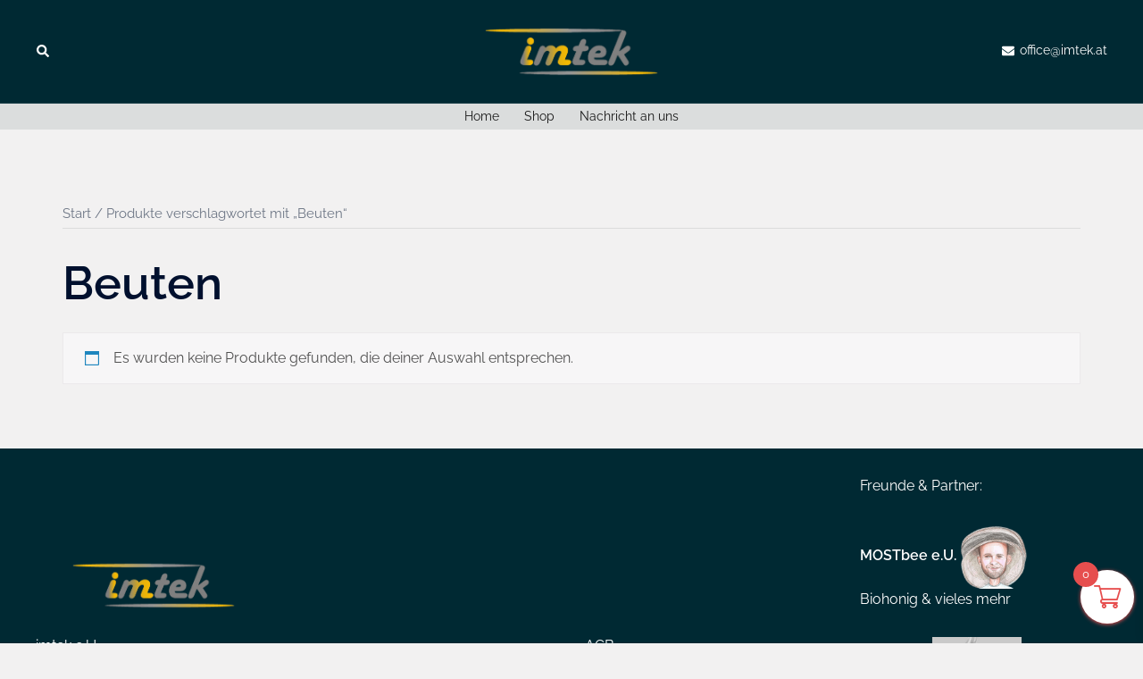

--- FILE ---
content_type: application/javascript
request_url: https://www.imtek.at/wp-content/cache/wpo-minify/1768400555/assets/wpo-minify-header-d4b3112c.js
body_size: 1941
content:

/**
 * alg-wc-checkout-files-upload-ajax.js
 *
 * @version 2.1.4
 * @since   1.3.0
 * @author  Algoritmika Ltd.
 * @author  WP Wham
 * @todo    [dev] maybe validate file type with `upload.getType()` (same as `upload.getSize()`)
 * @todo    [feature] text messages (e.g. `span` or `div`) instead of `alert()`
 */

(function( $ ) {
	"use strict";
	
	var $container;
	
	var queue = [];
	var activeQueue = [];
	var maxWorkers = 4;
	var suppressedErrors = {
		fail_max_files: false
	}
	
	var processQueue = function() {
		
		var key;
		
		for ( var i = 0; i < queue.length; i++ ) {
			if ( activeQueue.length < maxWorkers ) {
				activeQueue.push( queue.shift() );
				key = activeQueue.length - 1;
				activeQueue[key].upload.doUpload( activeQueue[key].fileUploader, key );
			}
		}
		
		if ( queue.length ) {
			setTimeout( processQueue, 100 );
		} else {
			suppressedErrors.fail_max_files = false;
		}
		
	}
	
	var blockCheckout = function() {
		$container.block({
			message: null,
			overlayCSS: {
				background: '#fff',
				opacity: 0.6
			}
		});
	};
	
	var unblockCheckout = function() {
		$container.unblock();
	};
	
	var Upload = function ( file ) {
		this.file = file;
	};
	Upload.prototype.getType = function() {
		return this.file.type;
	};
	Upload.prototype.getSize = function() {
		return this.file.size;
	};
	Upload.prototype.getName = function() {
		return this.file.name;
	};
	Upload.prototype.doUpload = function ( fileUploader, queuePosition ) {
		
		blockCheckout();
		
		var formData = new FormData();
		formData.append( 'file', this.file, this.getName() );
		formData.append( 'action', 'alg_ajax_file_upload' );
		formData.append( 'file_uploader', fileUploader );
		formData.append( 'order_id', $( '#alg_checkout_files_upload_order_id_' + fileUploader ).val() );
		formData.append( 'key', $( '#alg_checkout_files_upload_order_key_' + fileUploader ).val() );
		formData.append( 'nonce', $( '#wpwham-checkout-files-upload-nonce-' + fileUploader ).val() );
		
		if ( alg_wc_checkout_files_upload.progress_bar_enabled ) {
			var progressBarId = 'wpw_cfu_' + Date.now();
			// grab template div, copy, and populate with stuff needed for this file upload
			var $progressBarTemplate = $( '#alg-wc-checkout-files-upload-progress-wrapper-' + fileUploader );
			var $progressBar = $progressBarTemplate.clone();
			$progressBar.first().attr( 'id', progressBarId );
			$( '#alg_checkout_files_upload_form_' + fileUploader +
				' .alg_checkout_files_upload_result_' + fileUploader + ', ' +
				'#alg_checkout_files_upload_form_' + fileUploader +
				' .alg-wc-checkout-files-upload-progress-wrapper'
			).last().after( $progressBar.show() );
		}
		
		$.ajax({
			type: "POST",
			url: ajax_object.ajax_url,
			xhr: function () {
				var xhr = $.ajaxSettings.xhr();
				if ( alg_wc_checkout_files_upload.progress_bar_enabled && xhr.upload ) {
					xhr.upload.fileUploader = fileUploader;
					xhr.upload.addEventListener( 'progress', function( event ) {
						if ( event.lengthComputable ) {
							var percentComplete = ( event.loaded / event.total ) * 100;
							percentComplete = percentComplete.toFixed( 0 );
							$( '#' + progressBarId + ' .alg-wc-checkout-files-upload-progress-bar' )
								.css( 'width', percentComplete + '%' );
							$( '#' + progressBarId + ' .alg-wc-checkout-files-upload-progress-status' )
								.text( percentComplete + '%' );
						}
					}, false );
				}
				return xhr;
			},
			success: function (data) {
				var $template;
				var $result;
				var data_decoded = $.parseJSON(data);
				if ( data_decoded['result'] != 0 ) {
					// grab template div, copy, and populate with the results of this file upload
					$template = $( '#alg_checkout_files_upload_result_' + fileUploader );
					$result = $template.clone();
					$result.first().removeAttr( 'id' );
					$result.find( '.alg_checkout_files_upload_result_file_name' )
						.html( data_decoded['data'] );
					if ( typeof data_decoded['data_img'] !== 'undefined' && data_decoded['data_img'] > '') {
						$result.find( '.alg_checkout_files_upload_result_image' )
							.html( data_decoded['data_img'] );
					}
					if ( alg_wc_checkout_files_upload.progress_bar_enabled ) {
						$result.data( 'progress-bar-id', progressBarId );
						$( '#' + progressBarId ).before( $result.show() );
					} else {
						$( '.alg_checkout_files_upload_result_' + fileUploader ).last()
							.after( $result.show() );
					}
					// if no more file uploads possible, hide button
					if ( ! $( '#alg_checkout_files_upload_' + fileUploader ).attr( 'multiple' ) ) {
						$( '#alg_checkout_files_upload_button_' + fileUploader ).hide();
					}
				} else {
					if ( alg_wc_checkout_files_upload.progress_bar_enabled ) {
						$( '#' + progressBarId ).remove();
					}
				}
				if ( data_decoded['message'] != '' ) {
					if (
						typeof data_decoded['error_code'] !== "undefined"
						&& data_decoded['error_code'] === 'fail_max_files'
					) {
						if ( ! suppressedErrors.fail_max_files ) {
							alert( data_decoded['message'] );
						}
						suppressedErrors.fail_max_files = true;
						queue = [];
					} else {
						alert( data_decoded['message'] );
					}
				}
				activeQueue.splice( queuePosition, 1);
				unblockCheckout();
			},
			error: function (error) {
				activeQueue.splice( queuePosition, 1);
				unblockCheckout();
			},
			async: true,
			data: formData,
			cache: false,
			contentType: false,
			processData: false,
			timeout: 60000
		});
	};

	$(document).ready(function() {
	
		$container = jQuery( 'form.woocommerce-checkout' ).closest( 'div' );
		
		$( document ).on( 'click', '.alg_checkout_files_upload_button', function() {
			var fileUploader = $( this ).data( 'file-uploader' );
			$( '#alg_checkout_files_upload_' + fileUploader ).click();
		});
		
		$( document ).on( 'change', '.alg_checkout_files_upload_file_input', function() {
			var files = $( this )[0].files;
			var fileUploader = $( this ).data( 'file-uploader' );
			if ( ! files.length ) {
				return;
			}
			for ( var i = 0; i < files.length; i++ ) {
				var file = files[i];
				var upload = new Upload( file );
				var max_file_size = parseInt( alg_wc_checkout_files_upload.max_file_size );
				if ( max_file_size > 0 && upload.getSize() > max_file_size ) {
					alert( alg_wc_checkout_files_upload.max_file_size_exceeded_message );
				} else {
					queue.push({ 'fileUploader': fileUploader, 'upload': upload });
				}
			}
			processQueue();
			$( this ).val('');
		});
		
		$( document ).on( 'click', '.alg_checkout_files_upload_result_delete', function( event ) {
			event.preventDefault();
			blockCheckout();
			var $fileContainer = $( this ).closest( 'div' );
			var fileUploader = $fileContainer.data( 'file-uploader' );
			var fileKey = $fileContainer.find( '.alg_checkout_files_upload_result_file_name a' )
				.first().data( 'file-key' );
			var formData = new FormData();
			formData.append( 'action', 'alg_ajax_file_delete' );
			formData.append( 'file_uploader', fileUploader );
			formData.append( 'file_key', fileKey );
			formData.append( 'order_id', $( '#alg_checkout_files_upload_order_id_' + fileUploader ).val() );
			formData.append( 'nonce', $( '#wpwham-checkout-files-upload-nonce-' + fileUploader ).val() );
			$.ajax({
				type: "POST",
				url: ajax_object.ajax_url,
				success: function ( data ) {
					var data_decoded = $.parseJSON( data );
					if ( data_decoded['result'] != 0 ) {
						if ( alg_wc_checkout_files_upload.progress_bar_enabled ) {
							$( '#' + $fileContainer.data( 'progress-bar-id' ) ).remove();
						}
						$fileContainer.remove();
						$( '#alg_checkout_files_upload_button_' + fileUploader ).show();
					}
					if ( data_decoded['message'] != '' ) {
						alert( data_decoded['message'] );
					}
					unblockCheckout();
				},
				error: function (error) {
					unblockCheckout();
				},
				async: true,
				data: formData,
				cache: false,
				contentType: false,
				processData: false,
				timeout: 60000
			});
		});
	});

})( jQuery );


